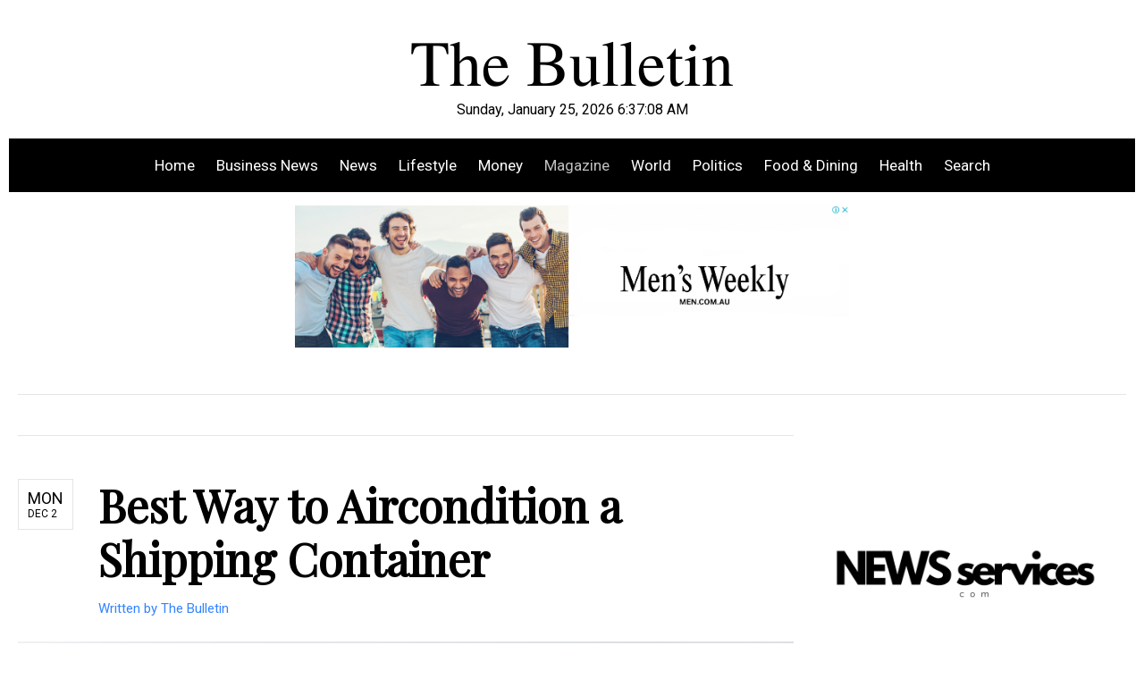

--- FILE ---
content_type: text/html; charset=utf-8
request_url: https://thebulletin.net.au/magazine?start=27
body_size: 9914
content:
<!DOCTYPE html>
<html lang="en-gb" >
<head>
		    <meta name="viewport" content="width=device-width, initial-scale=1, maximum-scale=2.0">
    <base href="https://thebulletin.net.au/magazine" />
	<meta http-equiv="content-type" content="text/html; charset=utf-8" />
	<meta name="keywords" content="Magazine" />
	<meta name="description" content="Magazine" />
	<meta name="generator" content="Joomla! - Open Source Content Management" />
	<title>Magazine</title>
	<link href="/magazine?format=feed&amp;type=rss" rel="alternate" type="application/rss+xml" title="RSS 2.0" />
	<link href="/magazine?format=feed&amp;type=atom" rel="alternate" type="application/atom+xml" title="Atom 1.0" />
	<link href="https://thebulletin.net.au/images/banners/favicon.ico" rel="shortcut icon" type="image/vnd.microsoft.icon" />
	<link href="/media/system/css/modal.css?f8c1157c9028a27483b57ea5cf49b5d4" rel="stylesheet" type="text/css" />
	<link href="https://thebulletin.net.au/templates/gk_university/css/k2.css" rel="stylesheet" type="text/css" />
	<link href="https://thebulletin.net.au/templates/gk_university/css/font-awesome.css" rel="stylesheet" type="text/css" />
	<link href="https://thebulletin.net.au/templates/gk_university/css/normalize.css" rel="stylesheet" type="text/css" />
	<link href="https://thebulletin.net.au/templates/gk_university/css/layout.css" rel="stylesheet" type="text/css" />
	<link href="https://thebulletin.net.au/templates/gk_university/css/joomla.css" rel="stylesheet" type="text/css" />
	<link href="https://thebulletin.net.au/templates/gk_university/css/system/system.css" rel="stylesheet" type="text/css" />
	<link href="https://thebulletin.net.au/templates/gk_university/css/template.css" rel="stylesheet" type="text/css" />
	<link href="https://thebulletin.net.au/templates/gk_university/css/menu/menu.css" rel="stylesheet" type="text/css" />
	<link href="https://thebulletin.net.au/templates/gk_university/css/gk.stuff.css" rel="stylesheet" type="text/css" />
	<link href="https://thebulletin.net.au/templates/gk_university/css/jomsocial.css" rel="stylesheet" type="text/css" />
	<link href="https://thebulletin.net.au/templates/gk_university/css/style3.css" rel="stylesheet" type="text/css" />
	<link href="//fonts.googleapis.com/css2?family=Roboto" rel="stylesheet" type="text/css" />
	<link href="//fonts.googleapis.com/css2?family=Playfair+Display" rel="stylesheet" type="text/css" />
	<link href="https://www.thebulletin.net.au/modules/mod_news_pro_gk5/interface/css/style.css" rel="stylesheet" type="text/css" />
	<style type="text/css">
.childcontent .gkcol { width: 200px; }body,
html, 
body button, 
body input, 
body select, 
body textarea,
.gkMenu > ul li div.childcontent li,
#gkBottom3 .box.bigtitle .header { font-family: 'Roboto', Arial, sans-serif; }
#gkLogo.text,
.gkBanner > h2,
.box.bigtitle .header,
#gkMenuOverlayClose,
#gkMenuOverlayHeader,
.gkIsWrapper-gk_shop_and_buy .figcaption h3,
.product-price span.PricesalesPrice,
.gkTotal { font-family: 'Playfair Display', Arial, sans-serif; }
h1,h2,h3,h4,h5,h6,
.gkMenu > ul li div.childcontent header,
.result-title,
.gkBanner > h2 > a > span,
.gkBanner > strong,
.box.bigtitle .header > small,
#gkMenuOverlayContent,
.gkIsWrapper-gk_shop_and_buy .figcaption p,
.gk-newsletter input[type="button"] { font-family: 'Playfair Display', Arial, sans-serif; }
@media screen and (max-width: 768px) {
    	#k2Container .itemsContainer { width: 100%!important; } 
    	.cols-2 .column-1,
    	.cols-2 .column-2,
    	.cols-3 .column-1,
    	.cols-3 .column-2,
    	.cols-3 .column-3,
    	.demo-typo-col2,
    	.demo-typo-col3,
    	.demo-typo-col4 {width: 100%; }
    	}#gkSidebar { width: 30%; }
#gkContent { width: 70%; }
#gkContentWrap { width: 100%; }
.gkPage, #gkPageContent + #gkBottom1:before, #gkPageContent + #gkBottom2:before, #gkPageContent + #gkBottom3:before, #gkPageContent + #gkBottom4:before, #gkPageContent + #gkBottom5:before { max-width: 1350px; }
#menu117 > div,
#menu117 > div > .childcontent-inner { width: 400px; }
#menu159 > div,
#menu159 > div > .childcontent-inner { width: 400px; }
#menu158 > div,
#menu158 > div > .childcontent-inner { width: 200px; }

	</style>
	<script type="application/json" class="joomla-script-options new">{"csrf.token":"657eaa89681947b2dc3a66c813301005","system.paths":{"root":"","base":""}}</script>
	<script src="/media/system/js/mootools-core.js?f8c1157c9028a27483b57ea5cf49b5d4" type="text/javascript"></script>
	<script src="/media/system/js/core.js?f8c1157c9028a27483b57ea5cf49b5d4" type="text/javascript"></script>
	<script src="/media/system/js/mootools-more.js?f8c1157c9028a27483b57ea5cf49b5d4" type="text/javascript"></script>
	<script src="/media/jui/js/jquery.min.js?f8c1157c9028a27483b57ea5cf49b5d4" type="text/javascript"></script>
	<script src="/media/jui/js/jquery-noconflict.js?f8c1157c9028a27483b57ea5cf49b5d4" type="text/javascript"></script>
	<script src="/media/jui/js/jquery-migrate.min.js?f8c1157c9028a27483b57ea5cf49b5d4" type="text/javascript"></script>
	<script src="/media/jui/js/bootstrap.min.js?f8c1157c9028a27483b57ea5cf49b5d4" type="text/javascript"></script>
	<script src="/media/system/js/modal.js?f8c1157c9028a27483b57ea5cf49b5d4" type="text/javascript"></script>
	<script src="https://thebulletin.net.au/templates/gk_university/js/modernizr.js" type="text/javascript"></script>
	<script src="https://thebulletin.net.au/templates/gk_university/js/gk.scripts.js" type="text/javascript"></script>
	<script src="https://thebulletin.net.au/templates/gk_university/js/gk.menu.js" type="text/javascript"></script>
	<script src="https://thebulletin.net.au/templates/gk_university/js/fitvids.jquery.js" type="text/javascript"></script>
	<script src="https://www.thebulletin.net.au/modules/mod_news_pro_gk5/interface/scripts/engine.jquery.js" type="text/javascript"></script>
	<script type="text/javascript">
jQuery(function($) {
			 $('.hasTip').each(function() {
				var title = $(this).attr('title');
				if (title) {
					var parts = title.split('::', 2);
					var mtelement = document.id(this);
					mtelement.store('tip:title', parts[0]);
					mtelement.store('tip:text', parts[1]);
				}
			});
			var JTooltips = new Tips($('.hasTip').get(), {"maxTitleChars": 50,"fixed": false});
		});
		jQuery(function($) {
			SqueezeBox.initialize({});
			initSqueezeBox();
			$(document).on('subform-row-add', initSqueezeBox);

			function initSqueezeBox(event, container)
			{
				SqueezeBox.assign($(container || document).find('a.modal').get(), {
					parse: 'rel'
				});
			}
		});

		window.jModalClose = function () {
			SqueezeBox.close();
		};

		// Add extra modal close functionality for tinyMCE-based editors
		document.onreadystatechange = function () {
			if (document.readyState == 'interactive' && typeof tinyMCE != 'undefined' && tinyMCE)
			{
				if (typeof window.jModalClose_no_tinyMCE === 'undefined')
				{
					window.jModalClose_no_tinyMCE = typeof(jModalClose) == 'function'  ?  jModalClose  :  false;

					jModalClose = function () {
						if (window.jModalClose_no_tinyMCE) window.jModalClose_no_tinyMCE.apply(this, arguments);
						tinyMCE.activeEditor.windowManager.close();
					};
				}

				if (typeof window.SqueezeBoxClose_no_tinyMCE === 'undefined')
				{
					if (typeof(SqueezeBox) == 'undefined')  SqueezeBox = {};
					window.SqueezeBoxClose_no_tinyMCE = typeof(SqueezeBox.close) == 'function'  ?  SqueezeBox.close  :  false;

					SqueezeBox.close = function () {
						if (window.SqueezeBoxClose_no_tinyMCE)  window.SqueezeBoxClose_no_tinyMCE.apply(this, arguments);
						tinyMCE.activeEditor.windowManager.close();
					};
				}
			}
		};
		
 $GKMenu = { height:false, width:false, duration: 500 };
$GK_TMPL_URL = "https://thebulletin.net.au/templates/gk_university";

$GK_URL = "https://thebulletin.net.au/";

	</script>
	<link rel="apple-touch-icon" href="https://thebulletin.net.au/images/banners/favicon.ico">
	<link rel="apple-touch-icon-precomposed" href="https://thebulletin.net.au/images/banners/favicon.ico">

    <link rel="stylesheet" href="https://thebulletin.net.au/templates/gk_university/css/small.desktop.css" media="(max-width: 1350px)" />
<link rel="stylesheet" href="https://thebulletin.net.au/templates/gk_university/css/tablet.css" media="(max-width: 1024px)" />
<link rel="stylesheet" href="https://thebulletin.net.au/templates/gk_university/css/small.tablet.css" media="(max-width: 820px)" />
<link rel="stylesheet" href="https://thebulletin.net.au/templates/gk_university/css/mobile.css" media="(max-width: 580px)" />
<link rel="stylesheet" href="https://thebulletin.net.au/templates/gk_university/css/override.css" />

<!--[if IE 9]>
<link rel="stylesheet" href="https://thebulletin.net.au/templates/gk_university/css/ie/ie9.css" type="text/css" />
<![endif]-->

<!--[if IE 8]>
<link rel="stylesheet" href="https://thebulletin.net.au/templates/gk_university/css/ie/ie8.css" type="text/css" />
<![endif]-->

<!--[if lte IE 7]>
<link rel="stylesheet" href="https://thebulletin.net.au/templates/gk_university/css/ie/ie7.css" type="text/css" />
<![endif]-->

<!--[if lte IE 9]>
<script type="text/javascript" src="https://thebulletin.net.au/templates/gk_university/js/ie.js"></script>
<![endif]-->

<!--[if (gte IE 6)&(lte IE 8)]>
<script type="text/javascript" src="https://thebulletin.net.au/templates/gk_university/js/respond.js"></script>
<script type="text/javascript" src="https://thebulletin.net.au/templates/gk_university/js/selectivizr.js"></script>
<script type="text/javascript" src="http://html5shim.googlecode.com/svn/trunk/html5.js"></script>
<![endif]-->

	 	<script type="text/javascript">
  window._taboola = window._taboola || [];
  _taboola.push({article:'auto'});
  !function (e, f, u, i) {
    if (!document.getElementById(i)){
      e.async = 1;
      e.src = u;
      e.id = i;
      f.parentNode.insertBefore(e, f);
    }
  }(document.createElement('script'),
  document.getElementsByTagName('script')[0],
  '//cdn.taboola.com/libtrc/newscompanycomau-network/loader.js',
  'tb_loader_script');
  if(window.performance && typeof window.performance.mark == 'function')
    {window.performance.mark('tbl_ic');}
</script> 
  <script data-ad-client="ca-pub-3783476715363589" async src="https://pagead2.googlesyndication.com/pagead/js/adsbygoogle.js"></script>
</head>
<body data-tablet-width="1024" data-mobile-width="580" data-zoom-size="150" data-smoothscroll="1">	
		
	<div id="gkBg">
				
	    <header id="gkHeader" class="gkPage">		
                    <section id="gkTop0">
	<div>
		<div class="box "><div class="content">

<div class="custom ">

	<br /><center><center><a href="http://www.thebulletin.net.au"><img style="max-width: 20%; height: auto;" src="/images/nites.png" alt="The Bulletin" /></a></center></center>
<script type="text/javascript">// <![CDATA[
tday=new Array("Sunday","Monday","Tuesday","Wednesday","Thursday","Friday","Saturday");
tmonth=new Array("January","February","March","April","May","June","July","August","September","October","November","December");

function GetClock(){
var d=new Date();
var nday=d.getDay(),nmonth=d.getMonth(),ndate=d.getDate(),nyear=d.getYear();
if(nyear<1000) nyear+=1900;
var nhour=d.getHours(),nmin=d.getMinutes(),nsec=d.getSeconds(),ap;

if(nhour==0){ap=" AM";nhour=12;}
else if(nhour<12){ap=" AM";}
else if(nhour==12){ap=" PM";}
else if(nhour>12){ap=" PM";nhour-=12;}

if(nmin<=9) nmin="0"+nmin;
if(nsec<=9) nsec="0"+nsec;

document.getElementById('clockbox').innerHTML=""+tday[nday]+", "+tmonth[nmonth]+" "+ndate+", "+nyear+" "+nhour+":"+nmin+":"+nsec+ap+"";
}

window.onload=function(){
GetClock();
setInterval(GetClock,1000);
}
// ]]></script>
<div id="clockbox"></div>	
</div>
</div></div>
	</div>
</section>
			<div id="gkHeaderNav">
				<div class="gkPage">	
					
	                 
	                 	                 <div id="gkMainMenu" class="gkMenuClassic">
	                         <nav id="gkExtraMenu" class="gkMenu">
<ul class="gkmenu level0"><li  class="first"><a href="https://thebulletin.net.au/"  class=" first" id="menu101"  >Home</a></li><li  class="haschild"><a href="/business-news"  class=" haschild" id="menu117"  >Business News</a><div class="childcontent">
<div class="childcontent-inner">
<div class="gkcol gkcol2  first"><ul class="gkmenu level1"><li  class="first"><a href="/business-news/sme-business-news"  class=" first" id="menu108"  >SME Business</a></li><li ><a href="/business-news/news-from-asia"  id="menu188"  >News from Asia</a></li><li ><a href="/business-news/business-today"  id="menu122"  >Business Today</a></li></ul></div><div class="gkcol gkcol2  last"><ul class="gkmenu level1"><li  class="first"><a href="/business-news/pr-newswire"  class=" first" id="menu170"  >PR Newswire</a></li><li ><a href="/business-news/business-training"  id="menu109"  >Business Development</a></li></ul></div>
</div>
</div></li><li  class="haschild"><a href="/news"  class=" haschild" id="menu159"  >News</a><div class="childcontent">
<div class="childcontent-inner">
<div class="gkcol gkcol2  first"><ul class="gkmenu level1"><li  class="first"><a href="/news/entertainment"  class=" first" id="menu160"  >Entertainment</a></li><li ><a href="/news/business-reports"  id="menu169"  >Business Reports</a></li><li ><a href="/news/headlines"  id="menu168"  >Headlines</a></li><li ><a href="/news/opinion"  id="menu167"  >Opinion</a></li><li ><a href="/news/press-releases"  id="menu199"  >Press Releases</a></li><li ><a href="/news/fashion"  id="menu166"  >Fashion &amp; Beauty</a></li></ul></div><div class="gkcol gkcol2  last"><ul class="gkmenu level1"><li  class="first"><a href="/news/technology"  class=" first" id="menu161"  >Technology</a></li><li ><a href="/news/sport-fitness"  id="menu162"  >Sport &amp; Fitness</a></li><li ><a href="/news/motoring"  id="menu163"  >Motoring</a></li><li ><a href="/news/reviews"  id="menu164"  >Reviews</a></li><li ><a href="/news/local-news"  id="menu165"  >Local News</a></li></ul></div>
</div>
</div></li><li  class="haschild"><a href="/lifestyle"  class=" haschild" id="menu158"  >Lifestyle</a><div class="childcontent">
<div class="childcontent-inner">
<div class="gkcol gkcol1  first"><ul class="gkmenu level1"><li  class="first"><a href="/lifestyle/travel"  class=" first" id="menu121"  >Travel</a></li><li ><a href="/lifestyle/house-garden"  id="menu154"  >House &amp; Garden</a></li><li  class="last"><a href="/lifestyle/realestate"  class=" last" id="menu157"  >Realestate</a></li></ul></div>
</div>
</div></li><li ><a href="/money"  id="menu156"  >Money</a></li><li  class="active"><a href="/magazine"  class=" active" id="menu155"  >Magazine</a></li><li ><a href="/world"  id="menu205"  >World</a></li><li ><a href="/politics"  id="menu153"  >Politics</a></li><li ><a href="/food-dining"  id="menu152"  >Food &amp; Dining</a></li><li ><a href="/health"  id="menu151"  >Health</a></li><li  class="last"><a href="/site-search"  class=" last" id="menu149"  >Search</a></li></ul>
</nav>	                 </div>
	                 	                 
	                 	                 <div id="gkMobileMenu" class="gkPage">
	                     <i id="static-aside-menu-toggler" class="fa fa-bars"></i>
	                 </div>
	                 		    	</div>
	    	</div>
	    	
	    		    	
	    		    </header>
	    
	    	    <div id="gkHeaderBottom" class="gkPage">
	    	<div class="gkPage">
	    		

<div class="custom ">

	<center>
<div><a href="https://men.com.au" target="_blank" rel="noopener noreferrer"><img style="max-width: 50%; height: auto; display: block; margin-left: auto; margin-right: auto;" src="/images/mwba.png" alt="Men's Weekly" /></a></div>
</center>	
</div>

	    	</div>
	    </div>
	    	    
	    	
		<div id="gkPageContent" class="gkPage">
	    	<div class="gkPage">
	    			    		<div id="gkBreadcrumb">
	    			<div class="gkPage">
	    				

<div class="custom ">

	<br /><br /><span style="color: #ffffff;">.</span>	
</div>

	    			</div>
	    		</div>
	    			    	
	    		<div data-sidebar-pos="right">
			    	<div id="gkContent">					
						<div id="gkContentWrap">
														
														
								
							
							<section id="gkMainbody">
																	<section class="blog" itemscope itemtype="https://schema.org/Blog">
	
			<div class="leading">
					<div itemprop="blogPost" itemscope itemtype="https://schema.org/BlogPosting">
			
<article>		
			<header>
						<time datetime="2024-12-02T11:13:37+11:00">
				Mon				<small>Dec 2</small>
			</time>
						
						<h2>
									<a href="/magazine/67324-best-way-to-aircondition-a-shipping-container">
					Best Way to Aircondition a Shipping Container</a>
							</h2>
				
			
						 <ul>			
				
								<li class="createdby">
													
													Written by The Bulletin										</li>
								
											
							</ul>
				
		</header>
				
				
		<div class="itemBody nodate">
						
						
			<img src="/images/Container.jpg" alt="" /><br />
<p><span style="font-weight: 400;"><br />Shipping containers are versatile spaces that can transform into a house, office, and warehouse or storage. However, keeping the interior at a tolerable temperature could be very challenging due to the hot climate in Australia. You're at the right place if you're wondering how you can air condition your shipping container best. In this guide, we're going to explore practical solutions that will keep your container cool and habitable.</span></p>
<p><span style="font-weight: 400;">Shipping containers are made of metal, which absorbs and retains heat. Internal temperatures in a container could rise during summer to unbearable or even dangerous levels in absence of proper ventilation or even insulation. This makes cooling the space extremely difficult.</span></p>
<p><span style="font-weight: 400;">Luck has it that with proper airconditioning and cooling tactics, you can turn your shipping container into a haven you would not want to leave.</span></p>
<p><b>Selecting the Perfect Airconditioning Solution</b></p>
<span style="font-weight: 400;">1. Portable Air Conditioners</span><span style="font-weight: 400;"><br /></span><span style="font-weight: 400;"><br /></span><span style="font-weight: 400;">Portable air conditioners are an ideal choice for cooling shipping containers, as they are easy to install, inexpensive to buy, and do not need to be attached permanently. They also offer flexibility as these units can be moved whenever it is necessary. Thus, they suit small to medium-sized containers.</span><span style="font-weight: 400;"><br /></span><span style="font-weight: 400;"><br /></span><span style="font-weight: 400;">Pros</span><span style="font-weight: 400;">: Viable and convenient.</span><span style="font-weight: 400;"><br /></span><span style="font-weight: 400;">Cons</span><span style="font-weight: 400;">: It needs venting, therefore might require a small window or vent hole in the container.</span><span style="font-weight: 400;"><br /><br /></span><br /><span style="font-weight: 400;">2. Split-System Air Conditioners</span><span style="font-weight: 400;"><br /></span><span style="font-weight: 400;"><br /></span><span style="font-weight: 400;">In a split system air conditioner, you get a better permanent installation. These are even quieter and more effective at providing a stable temperature since it requires an indoor and outdoor unit.</span><span style="font-weight: 400;"><br /></span><br />
<ul style="list-style-type: disc;">
<li><span style="font-weight: 400;">Energy efficiency; powerful</span></li>
<li><span style="font-weight: 400;">Higher cost of upfront installation; requires professional installation</span></li>
<li><span style="font-weight: 400;">Split-system is well worth the investment if used for long-term use.</span></li>
</ul>
<span style="font-weight: 400;"><br /></span><br /><span style="font-weight: 400;">3. Window or Wall-Mounted Units</span><span style="font-weight: 400;"><br /></span><span style="font-weight: 400;"><br /></span><span style="font-weight: 400;">Window or wall-mounted air conditioning units are also possible. These units are compact, efficient, and can cool the space quickly. However, installation requires cutting an opening in the container, so this method is best for permanent setups.</span><span style="font-weight: 400;"><br /></span><span style="font-weight: 400;"><br /></span><span style="font-weight: 400;">Pros</span><span style="font-weight: 400;">: Effectively cools fixed installations.</span><span style="font-weight: 400;"><br /></span><span style="font-weight: 400;">Cons</span><span style="font-weight: 400;">: Requires modifications to the container.</span><br /><br />
<p><b>Maximizing Cooling Efficiency</b></p>
<p><span style="font-weight: 400;">While choosing the right </span><a href="https://www.containeroptions.com.au/airconditioning/"><span style="font-weight: 400;">airconditioning for your shipping container</span></a><span style="font-weight: 400;"> is important, additional steps may improve efficiency:</span></p>
<p><b>Insulation is Essential</b></p>
<p><span style="font-weight: 400;">Adding the insulation to the walls and ceiling of the container helps to moderate the temperature. Spray foam or thermal panels can help minimize heat transfer and keep cool air inside, among other materials.</span></p>
<p><b>Proper Ventilation</b></p>
<p><span style="font-weight: 400;">Even with air-conditioning, heat builds up if there is poor airflow. Install vents or fans to improve air circulation and prevent overheating.</span></p>
<p><b>Reflective Paint</b></p>
<p><span style="font-weight: 400;">Coating the outer surface of your container with reflective paint can greatly minimize the absorption of heat, lowering the internal temperature before airconditioning is even turned on.<br /></span></p>
<p><b>What's the Best Solution for You?</b></p>
<p><span style="font-weight: 400;">The best way to aircondition your shipping container depends on its purpose, size, and budget. For temporary setups, a portable air conditioner is a convenient choice. If you’re looking for long-term cooling, investing in a split-system unit or window-mounted solution ensures comfort and efficiency.</span></p>
<p><b>Ready to Beat the Heat?</b></p>
<p><span style="font-weight: 400;">You don't have to struggle keeping your shipping container cool. With the right airconditioning solution, proper insulation, and several creative cooling strategies, you can create a comfortable and functional space.</span></p>
<p><span style="font-weight: 400;">Contact a professional today to discuss the best airconditioning options for your shipping container and start enjoying a cooler, more comfortable environment!</span></p>			
					</div>
</article>

			</div>
						</div>
	
		
	
	
		<nav class="pagination"><ul><li class="pagination-start"><a title="Start" href="/magazine" class="pagenav">Start</a></li><li class="pagination-prev"><a title="Prev" href="/magazine?start=26" class="pagenav">Prev</a></li><li></li><li></li><li></li><li><span>&hellip;</span></li><li class="pagination-next"><a title="Next" href="/magazine?start=28" class="pagenav">Next</a></li><li class="pagination-end"><a title="End" href="/magazine?start=77" class="pagenav">End</a></li><li class="counter">Page 28 of 78</li></nav>	</section>
															</section>
							
													</div>
						
									    	</div>
			    	
			    				    	<aside id="gkSidebar">
			    		<div>
			    			<div class="box "><div class="content">

<div class="custom ">

	<br /><br /><br /><br /><br />
<div><a href="https://newsservices.com" target="_blank" rel="noopener noreferrer"><img style="max-width: 90%; height: auto;" src="/images/Services.png" alt="NewsCo" /></a></div>	
</div>
</div></div><div class="box "><div class="content">

<div class="custom ">

	<center><a href="https://thetimesaustralia.com/growth-solutions" target="_blank" rel="noopener noreferrer"><img style="max-width: 100%; height: auto;" src="/images/gyb.png" alt="
Grow Your Business" /></a></center>	
</div>
</div></div><div class="box  mediumtitle"><h3 class="header"><span>Popular</span></h3><div class="content">	<div class="nspMain  mediumtitle" id="nsp-nsp-136" data-config="{
				'animation_speed': 400,
				'animation_interval': 5000,
				'animation_function': 'Fx.Transitions.Expo.easeIn',
				'news_column': 1,
				'news_rows': 5,
				'links_columns_amount': 0,
				'links_amount': 0
			}">
		
					<div class="nspArts bottom" style="width:100%;">
								<div class="nspArtScroll1">
					<div class="nspArtScroll2 nspPages1">
																	<div class="nspArtPage active nspCol1">
																				<div class="nspArt nspCol1" style="padding:0 20px 20px 0;">
								<a href="/health/53755-unsafe-and-on-tap-frightening-new-study-finds-pfas-in-sydney-s-water-supply" class="nspImageWrapper tleft fleft gkResponsive"  style="margin:6px 14px 0 0;" target="_self"><img  class="nspImage" src="https://www.thebulletin.net.au/modules/mod_news_pro_gk5/cache/kid-filling-bottle-with-water_23-2148972907nsp-136.jpg" alt=""  /></a><h4 class="nspHeader tleft fnone has-image"><a href="/health/53755-unsafe-and-on-tap-frightening-new-study-finds-pfas-in-sydney-s-water-supply"  title="Unsafe and On Tap – Frightening New Study Finds PFAs in Sydney’s Water Supply" target="_self">Unsafe and On Tap – Frightening New Stud&hellip;</a></h4>							</div>
																															<div class="nspArt nspCol1" style="padding:0 20px 20px 0;">
								<a href="/news/technology/81046-the-hidden-role-of-email-header-structure-in-successful-delivery" class="nspImageWrapper tleft fleft gkResponsive"  style="margin:6px 14px 0 0;" target="_self"><img  class="nspImage" src="https://www.thebulletin.net.au/modules/mod_news_pro_gk5/cache/Modern-monitornsp-136.jpg" alt=""  /></a><h4 class="nspHeader tleft fnone has-image"><a href="/news/technology/81046-the-hidden-role-of-email-header-structure-in-successful-delivery"  title="The Hidden Role of Email Header Structure in Successful Delivery" target="_self">The Hidden Role of Email Header Structur&hellip;</a></h4>							</div>
																															<div class="nspArt nspCol1" style="padding:0 20px 20px 0;">
								<a href="/lifestyle/realestate/10023-pros-and-cons-of-acreage-living" class="nspImageWrapper tleft fleft gkResponsive"  style="margin:6px 14px 0 0;" target="_self"><img  class="nspImage" src="https://www.thebulletin.net.au/modules/mod_news_pro_gk5/cache/01.acrensp-136.jpg" alt=""  /></a><h4 class="nspHeader tleft fnone has-image"><a href="/lifestyle/realestate/10023-pros-and-cons-of-acreage-living"  title="Pros and Cons of Acreage Living" target="_self">Pros and Cons of Acreage Living</a></h4>							</div>
																															<div class="nspArt nspCol1" style="padding:0 20px 20px 0;">
								<a href="/food-dining/5622-lean-cuisine-and-susie-burrell-team-up-to-create-australia-s-first-ever-frozen-breakfast-range" class="nspImageWrapper tleft fleft gkResponsive"  style="margin:6px 14px 0 0;" target="_self"><img  class="nspImage" src="https://www.thebulletin.net.au/modules/mod_news_pro_gk5/cache/112.leannsp-136.jpg" alt=""  /></a><h4 class="nspHeader tleft fnone has-image"><a href="/food-dining/5622-lean-cuisine-and-susie-burrell-team-up-to-create-australia-s-first-ever-frozen-breakfast-range"  title="Lean Cuisine and Susie Burrell team up to create Australia’s first ever frozen breakfast range" target="_self">Lean Cuisine and Susie Burrell team up t&hellip;</a></h4>							</div>
																															<div class="nspArt nspCol1" style="padding:0 20px 20px 0;">
								<a href="/money/5061-reserve-bank-of-australia-s-rba-interest-rate-decision-preview-from-creditorwatch" class="nspImageWrapper tleft fleft gkResponsive"  style="margin:6px 14px 0 0;" target="_self"><img  class="nspImage" src="https://www.thebulletin.net.au/modules/mod_news_pro_gk5/cache/111.patricknsp-136.jpg" alt=""  /></a><h4 class="nspHeader tleft fnone has-image"><a href="/money/5061-reserve-bank-of-australia-s-rba-interest-rate-decision-preview-from-creditorwatch"  title="Reserve Bank of Australia’s (RBA) interest rate decision preview from CreditorWatch" target="_self">Reserve Bank of Australia’s (RBA) intere&hellip;</a></h4>							</div>
												</div>
																</div>

									</div>
			</div>
		
		
			</div>
</div></div><div class="box "><div class="content">

<div class="custom ">

	<center><a href="https://connections.com.au/lead-generation-experts/39256-lead-generation-experts" target="_blank" rel="noopener noreferrer"><img style="max-width: 100%; height: auto;" src="/images/111/connect.png" alt="Lead Generation" /></a></center>	
</div>
</div></div>
							<div id="taboola-right-rail-thumbnails"></div>
<script type="text/javascript">
  window._taboola = window._taboola || [];
  _taboola.push({
    mode: 'thumbnails-rr',
    container: 'taboola-right-rail-thumbnails',
    placement: 'Right Rail Thumbnails',
    target_type: 'mix'
  });
</script> 
			    		</div>
			    	</aside>
			    			    	</div>
			</div>
		</div>
		
				<section id="gkBottom1" class="gkSingleModule">
							<div class="box  bigtitle gkmod-1"><h3 class="header gkPage"><span><span>The Bulletin Magazine</span></span></h3><div class="content gkPage">	<div class="nspMain hover  bigtitle" id="nsp-nsp-181" data-config="{
				'animation_speed': 400,
				'animation_interval': 5000,
				'animation_function': 'Fx.Transitions.Expo.easeIn',
				'news_column': 3,
				'news_rows': 4,
				'links_columns_amount': 0,
				'links_amount': 0
			}">
		
					<div class="nspArts right" style="width:100%;">
								<div class="nspArtScroll1">
					<div class="nspArtScroll2 nspPages1">
																	<div class="nspArtPage active nspCol1">
																				<div class="nspArt nspCol3" style="padding:0 20px 20px 0;clear:both;">
								<a href="/magazine/96970-why-body-contouring-melbourne-treatments-are-increasingly-popular-for-shape-refinement" class="nspImageWrapper tleft fleft gkResponsive"  style="margin:6px 14px 0 0;" target="_self"><img  class="nspImage" src="/images/A_young-woman-with-beautiful-body-measure-tape.jpg" alt=""  /></a><h4 class="nspHeader tleft fnull has-image"><a href="/magazine/96970-why-body-contouring-melbourne-treatments-are-increasingly-popular-for-shape-refinement"  title="Why Body Contouring Melbourne Treatments Are Increasingly Popular for Shape Refinement" target="_self">Why Body Contouring Melbourne Treatments Are Increasingly Popular for Shape Refinement</a></h4>							</div>
																															<div class="nspArt nspCol3" style="padding:0 20px 20px 0;">
								<a href="/magazine/96880-skip-hire-melbourne-services-for-efficient-and-responsible-waste-disposal" class="nspImageWrapper tleft fleft gkResponsive"  style="margin:6px 14px 0 0;" target="_self"><img  class="nspImage" src="/images/Bin-_skip_.png" alt=""  /></a><h4 class="nspHeader tleft fnull has-image"><a href="/magazine/96880-skip-hire-melbourne-services-for-efficient-and-responsible-waste-disposal"  title="Skip Hire Melbourne Services for Efficient and Responsible Waste Disposal" target="_self">Skip Hire Melbourne Services for Efficient and Responsible Waste Disposal</a></h4>							</div>
																															<div class="nspArt nspCol3" style="padding:0 20px 20px 0;">
								<a href="/lifestyle/realestate/96544-why-commercial-scaffolding-services-are-critical-for-large-scale-projects" class="nspImageWrapper tleft fleft gkResponsive"  style="margin:6px 14px 0 0;" target="_self"><img  class="nspImage" src="/images/Interior-building-construction.jpg" alt=""  /></a><h4 class="nspHeader tleft fnull has-image"><a href="/lifestyle/realestate/96544-why-commercial-scaffolding-services-are-critical-for-large-scale-projects"  title="Why Commercial Scaffolding Services Are Critical for Large Scale Projects" target="_self">Why Commercial Scaffolding Services Are Critical for Large Scale Projects</a></h4>							</div>
																															<div class="nspArt nspCol3" style="padding:0 20px 20px 0;clear:both;">
								<a href="/lifestyle/house-garden/96412-sydney-suburban-living-combining-style-security-and-functionality" class="nspImageWrapper tleft fleft gkResponsive"  style="margin:6px 14px 0 0;" target="_self"><img  class="nspImage" src="/images/Picture4.png" alt=""  /></a><h4 class="nspHeader tleft fnull has-image"><a href="/lifestyle/house-garden/96412-sydney-suburban-living-combining-style-security-and-functionality"  title="Sydney Suburban Living: Combining Style, Security and Functionality" target="_self">Sydney Suburban Living: Combining Style, Security and Functionality</a></h4>							</div>
																															<div class="nspArt nspCol3" style="padding:0 20px 20px 0;">
								<a href="/lifestyle/travel/96352-professional-assistance-to-a-successful-australian-relocation" class="nspImageWrapper tleft fleft gkResponsive"  style="margin:6px 14px 0 0;" target="_self"><img  class="nspImage" src="/images/Professional_Assistance_to_a_successful_Australian_relocation.jpg" alt=""  /></a><h4 class="nspHeader tleft fnull has-image"><a href="/lifestyle/travel/96352-professional-assistance-to-a-successful-australian-relocation"  title="Professional Assistance to a successful Australian relocation" target="_self">Professional Assistance to a successful Australian relocation</a></h4>							</div>
																															<div class="nspArt nspCol3" style="padding:0 20px 20px 0;">
								<a href="/lifestyle/realestate/96349-what-is-a-vendor-advocate" class="nspImageWrapper tleft fleft gkResponsive"  style="margin:6px 14px 0 0;" target="_self"><img  class="nspImage" src="/images/What_is_a_vendor_advocate.jpg" alt=""  /></a><h4 class="nspHeader tleft fnull has-image"><a href="/lifestyle/realestate/96349-what-is-a-vendor-advocate"  title="What is a vendor advocate?" target="_self">What is a vendor advocate?</a></h4>							</div>
																															<div class="nspArt nspCol3" style="padding:0 20px 20px 0;clear:both;">
								<a href="/health/95953-understanding-the-benefits-of-a-sleep-apnea-mask-for-effective-therapy" class="nspImageWrapper tleft fleft gkResponsive"  style="margin:6px 14px 0 0;" target="_self"><img  class="nspImage" src="/images/CPAP2.jpg" alt=""  /></a><h4 class="nspHeader tleft fnull has-image"><a href="/health/95953-understanding-the-benefits-of-a-sleep-apnea-mask-for-effective-therapy"  title="Understanding The Benefits Of A Sleep Apnea Mask For Effective Therapy" target="_self">Understanding The Benefits Of A Sleep Apnea Mask For Effective Therapy</a></h4>							</div>
																															<div class="nspArt nspCol3" style="padding:0 20px 20px 0;">
								<a href="/magazine/95605-the-importance-of-a-24-hour-emergency-electrician-for-fast-and-safe-electrical-response" class="nspImageWrapper tleft fleft gkResponsive"  style="margin:6px 14px 0 0;" target="_self"><img  class="nspImage" src="/images/An-electrician-overalls-focused-work-switchboard.jpg" alt=""  /></a><h4 class="nspHeader tleft fnull has-image"><a href="/magazine/95605-the-importance-of-a-24-hour-emergency-electrician-for-fast-and-safe-electrical-response"  title="The Importance Of A 24 Hour Emergency Electrician For Fast And Safe Electrical Response" target="_self">The Importance Of A 24 Hour Emergency Electrician For Fast And Safe Electrical Response</a></h4>							</div>
																															<div class="nspArt nspCol3" style="padding:0 20px 20px 0;">
								<a href="/news/motoring/95602-the-importance-of-vehicle-protection-with-bash-plates-and-underbody-upgrades" class="nspImageWrapper tleft fleft gkResponsive"  style="margin:6px 14px 0 0;" target="_self"><img  class="nspImage" src="/images/4WD.jpg" alt=""  /></a><h4 class="nspHeader tleft fnull has-image"><a href="/news/motoring/95602-the-importance-of-vehicle-protection-with-bash-plates-and-underbody-upgrades"  title="The Importance Of Vehicle Protection With Bash Plates And Underbody Upgrades" target="_self">The Importance Of Vehicle Protection With Bash Plates And Underbody Upgrades</a></h4>							</div>
																															<div class="nspArt nspCol3 lastChild" style="padding:0 20px 20px 0;clear:both;">
								<a href="/lifestyle/travel/95593-how-to-find-the-best-off-road-caravans-for-australian-adventures" class="nspImageWrapper tleft fleft gkResponsive"  style="margin:6px 14px 0 0;" target="_self"><img  class="nspImage" src="/images/caravan1c.png" alt=""  /></a><h4 class="nspHeader tleft fnull has-image"><a href="/lifestyle/travel/95593-how-to-find-the-best-off-road-caravans-for-australian-adventures"  title="How to Find the Best Off Road Caravans for Australian Adventures" target="_self">How to Find the Best Off Road Caravans for Australian Adventures</a></h4>							</div>
																															<div class="nspArt nspCol3 lastChild" style="padding:0 20px 20px 0;">
								<a href="/news/motoring/95464-how-rims-and-tyres-for-sale-sydney-improve-performance-safety-and-driving-confidence" class="nspImageWrapper tleft fleft gkResponsive"  style="margin:6px 14px 0 0;" target="_self"><img  class="nspImage" src="/images/An-off-road-vehicle-driven-rough-terrain.jpg" alt=""  /></a><h4 class="nspHeader tleft fnull has-image"><a href="/news/motoring/95464-how-rims-and-tyres-for-sale-sydney-improve-performance-safety-and-driving-confidence"  title="How Rims And Tyres For Sale Sydney Improve Performance, Safety And Driving Confidence" target="_self">How Rims And Tyres For Sale Sydney Improve Performance, Safety And Driving Confidence</a></h4>							</div>
																															<div class="nspArt nspCol3 lastChild" style="padding:0 20px 20px 0;">
								<a href="/magazine/95308-how-huggies-nappies-support-comfort-absorption-and-protection-for-babies-of-all-ages" class="nspImageWrapper tleft fleft gkResponsive"  style="margin:6px 14px 0 0;" target="_self"><img  class="nspImage" src="/images/Baby_girl.jpg" alt=""  /></a><h4 class="nspHeader tleft fnull has-image"><a href="/magazine/95308-how-huggies-nappies-support-comfort-absorption-and-protection-for-babies-of-all-ages"  title="How Huggies Nappies Support Comfort, Absorption And Protection For Babies Of All Ages" target="_self">How Huggies Nappies Support Comfort, Absorption And Protection For Babies Of All Ages</a></h4>							</div>
												</div>
																</div>

									</div>
			</div>
		
		
			</div>
</div></div>
					</section>
			    
	    	    
	    	    
	    	    
	    	    
	        </div>
    
    
<footer id="gkFooter">
     <div class="gkPage">
                    <div id="gkFooterNav">
               
<ul class="menu">
<li class="item-103"><a href="/contact-us" >Contact us</a></li><li class="item-104"><a href="/about-us" >About us</a></li><li class="item-105"><a href="/privacy-policy" >Privacy Policy</a></li><li class="item-150"><a href="/trade-mark" >Trade Mark</a></li><li class="item-110"><a href="https://www.newscompany.com.au/index.php/grow-your-business" target="_blank" rel="noopener noreferrer">Advertise</a></li><li class="item-111"><a href="/search" >Search</a></li><li class="item-226"><a href="https://mediakits.com.au" target="_blank" rel="noopener noreferrer">Media Kit</a></li></ul>


<div class="custom ">

	<center><center><br />
<div><a href="https://newsservices.com"><br /><img style="max-width: 30%; height: auto;" src="/images/Services.png" alt="NewsServices.com" /></a></div>
</center></center>	
</div>

          </div>
                              <p id="gkCopyrights">
               The Bulletin by NewsServices.com - office@NewsServices.com - 1300 660 660
          </p>
                                   </div>
</footer>
   	

<!-- +1 button -->

<!-- twitter -->


<!-- Pinterest script --> 
   	<div id="gkPopupOverlay"></div>
   		
   	<i id="close-menu" class="fa fa-times"></i>
   	<nav id="aside-menu">
   		<div>
   			<div id="gkAsideMenu">
<ul class="gkmenu level0"><li  class="first"><a href="https://thebulletin.net.au/"  class=" first"   >Home</a></li><li  class="haschild"><a href="/business-news"  class=" haschild"   >Business News</a><ul class="gkmenu level1"><li  class="first"><a href="/business-news/sme-business-news"  class=" first"   >SME Business</a></li><li ><a href="/business-news/news-from-asia"    >News from Asia</a></li><li ><a href="/business-news/business-today"    >Business Today</a></li></ul><ul class="gkmenu level1"><li  class="first"><a href="/business-news/pr-newswire"  class=" first"   >PR Newswire</a></li><li ><a href="/business-news/business-training"    >Business Development</a></li></ul></li><li  class="haschild"><a href="/news"  class=" haschild"   >News</a><ul class="gkmenu level1"><li  class="first"><a href="/news/entertainment"  class=" first"   >Entertainment</a></li><li ><a href="/news/business-reports"    >Business Reports</a></li><li ><a href="/news/headlines"    >Headlines</a></li><li ><a href="/news/opinion"    >Opinion</a></li><li ><a href="/news/press-releases"    >Press Releases</a></li><li ><a href="/news/fashion"    >Fashion &amp; Beauty</a></li></ul><ul class="gkmenu level1"><li  class="first"><a href="/news/technology"  class=" first"   >Technology</a></li><li ><a href="/news/sport-fitness"    >Sport &amp; Fitness</a></li><li ><a href="/news/motoring"    >Motoring</a></li><li ><a href="/news/reviews"    >Reviews</a></li><li ><a href="/news/local-news"    >Local News</a></li></ul></li><li  class="haschild"><a href="/lifestyle"  class=" haschild"   >Lifestyle</a><ul class="gkmenu level1"><li  class="first"><a href="/lifestyle/travel"  class=" first"   >Travel</a></li><li ><a href="/lifestyle/house-garden"    >House &amp; Garden</a></li><li  class="last"><a href="/lifestyle/realestate"  class=" last"   >Realestate</a></li></ul></li><li ><a href="/money"    >Money</a></li><li  class="active"><a href="/magazine"  class=" active"   >Magazine</a></li><li ><a href="/world"    >World</a></li><li ><a href="/politics"    >Politics</a></li><li ><a href="/food-dining"    >Food &amp; Dining</a></li><li ><a href="/health"    >Health</a></li><li  class="last"><a href="/site-search"  class=" last"   >Search</a></li></ul>
</div>   		</div>
   	</nav>	
   		
	

	<script>
	jQuery(document).ready(function(){
   		// Target your .container, .wrapper, .post, etc.
   		jQuery("body").fitVids();
	});
	</script>
	<script type="text/javascript">
  window._taboola = window._taboola || [];
  _taboola.push({flush: true});
</script> 
</body>
</html>

--- FILE ---
content_type: text/html; charset=utf-8
request_url: https://www.google.com/recaptcha/api2/aframe
body_size: 268
content:
<!DOCTYPE HTML><html><head><meta http-equiv="content-type" content="text/html; charset=UTF-8"></head><body><script nonce="a34nq2XAxblb3QyXOSRWEA">/** Anti-fraud and anti-abuse applications only. See google.com/recaptcha */ try{var clients={'sodar':'https://pagead2.googlesyndication.com/pagead/sodar?'};window.addEventListener("message",function(a){try{if(a.source===window.parent){var b=JSON.parse(a.data);var c=clients[b['id']];if(c){var d=document.createElement('img');d.src=c+b['params']+'&rc='+(localStorage.getItem("rc::a")?sessionStorage.getItem("rc::b"):"");window.document.body.appendChild(d);sessionStorage.setItem("rc::e",parseInt(sessionStorage.getItem("rc::e")||0)+1);localStorage.setItem("rc::h",'1769323026507');}}}catch(b){}});window.parent.postMessage("_grecaptcha_ready", "*");}catch(b){}</script></body></html>

--- FILE ---
content_type: text/css
request_url: https://thebulletin.net.au/templates/gk_university/css/style3.css
body_size: 2148
content:
/*
#------------------------------------------------------------------------
# University - May Joomla! template (for Joomla 2.5)
#
# Copyright (C) 2007-2013 Gavick.com. All Rights Reserved.
# License: Copyrighted Commercial Software
# Website: http://www.gavick.com
# Support: support@gavick.com 
*/
 
/* Style 1 */

/* template.css */
a,
#gkMainbody header h1 a:active,
#gkMainbody header h1 a:focus,
#gkMainbody header h1 a:hover,
#gkMainbody header h2 a:active,
#gkMainbody header h2 a:focus,
#gkMainbody header h2 a:hover,
#k2Container article header h2 a:active,
#k2Container article header h2 a:focus,
#k2Container article header h2 a:hover,
#community-wrap .joms-stream-box article>a,
.faq li a:hover,
#login-form ul li a:hover {
	color: #043DE2;
}
.readon {
	color: #4c8bf5;
}
.breadcrumbs li a:hover { color: #4c8bf5; }
#gkFooter a:active,
#gkFooter a:focus,
#gkFooter a:hover { 
	color: #4c8bf5;
}
.box.transparent a:active,
.box.transparent a:focus,
.box.transparent a:hover {
	color: #4c8bf5;
}
.box.transparent ul + a {
	color: #4c8bf5;
}
.box.dark a:active,
.box.dark a:focus,
.box.dark a:hover { color: #4c8bf5!important; }
.box.color1,
.box.color2 {
	background: #f0b356;
}
.box.color2 {
	background: #4c8bf5;
}
.menu li a:hover,
.icons-menu li a:hover { color: #000000 !important; }
.box.icons-menu li a:active i,
.box.icons-menu li a:focus i,
.box.icons-menu li a:hover i {
	color: #33aaff;
}
.box.icons-menu .last-item a {
	color: #33aaff;
}
#gkBottom5 .box a:active,
#gkBottom5 .box a:focus,
#gkBottom5 .box a:hover {
	color: #33aaff;
}
#gkPopupLogin #login-form + a:hover {background: #4c8bf5;}

/* joomla.css */
button,
.button,
input.button,
span.button,
button.button,
div.button,
input[type="submit"],
input[type="button"],
.pagenav-prev a,
.pagenav-next a,
#gkMainbody .itemReadMore,
#gkMainbody .readmore > a,
.button.invert:active,
.button.invert:focus,
.button.invert:hover,
.gkShowCart a,
body #cWindow a.plupload_button {
	background: #4c8bf5;
	border: 1px solid #4c8bf5;
}
section.categories-list ul ul li {
	border-left: 3px solid #4c8bf5;
}
section.category .children h3,
section.blog .children h3 {
	color: #4c8bf5;
}
th {
	border-bottom: 3px solid #4c8bf5;
}
tbody tr td a:hover, section.category .children li a:hover { color: #4c8bf5 }
article header.itemHasImage h1 a:active,
article header.itemHasImage h1 a:focus,
article header.itemHasImage h1 a:hover { color: #4c8bf5!important; }
article header li a:hover { color: #4c8bf5 }
.tip-title {
	background: #4c8bf5;
}
#system-message dd.error {
	background: #fb7252;
}
#system-message dd.notice {
	background: #f0b356;
}
div.bannerfooter {
	color: #65c1cf;
}
dl#tabs dt.tabs span h3 a:hover,
dl.tabs dt.tabs span h3 a:hover { color: #65c1cf }
.autocompleter-queried { color: #65c1cf!important }
.faq-title { color: #65c1cf}

/* gk_stuff.css */
.nspPagination li:hover,
.nspPagination li.active { background-color: #65c1cf; }
.nspNext:hover:after,
.nspPrev:hover:after { color: #65c1cf; }
.nspArt .nspHeader a:hover,
.nspLinks ul li h4 a:hover { color: #65c1cf !important; }
.box.dark a.readon:active,
.box.dark a.readon:focus,
.box.dark a.readon:hover { color: #65c1cf!important; }
.box.dark .nspPagination li.active { background: #65c1cf; }
.darkbar .nspHeader a:active,
.darkbar .nspHeader a:focus,
.darkbar .nspHeader a:hover,
.darkbar li h4 a:active,
.darkbar li h4 a:focus,
.darkbar li h4 a:hover { color: #65c1cf !important; }
.gkNspPM-EventsList a:active,
.gkNspPM-EventsList a:focus,
.gkNspPM-EventsList a:hover {
	color: #65c1cf;
}
.gkNspPM-EventsList .gkEventsListProgress > div {
	background: #65c1cf;
}
.gkTabsWrap ol li.active,
.gkTabsWrap ol li.active:hover {
	border-top: 4px solid #65c1cf;
}
.gkIsWrapper-gk_university .gkProgress {
	border: 1px solid #65c1cf;
}
.gkIsWrapper-gk_university .gkProgressBar {
	background: #65c1cf;
}
.gk-features li.highlighted strong {
	background: #65c1cf;
	border: 1px solid #65c1cf;
}
.gkMenu .nspArt .readon {
	color: #65c1cf!important;
}
.gkTweet p > a:active,
.gkTweet p > a:focus,
.gkTweet p > a:hover { color: #65c1cf; }
.gkTweet > div > .gkTweetInfo:before {
	color: #65c1cf;
}
.gkInformation > div > input[type="submit"] {
	background: #f0b356;
}
.gkInformation > div > input[type="submit"]:active,
.gkInformation > div > input[type="submit"]:focus,
.gkInformation > div > input[type="submit"]:hover { background: #65c1cf; }
.gkEvent .gkEventPeriod:before,
.gkEvent .gkEventHours:before {
	color: #65c1cf;
}
.gkEvent .gkEventRegister {
	background: #f0b356;
}
.gkEvent .gkEventRegister:hover { background: #65c1cf; }
.gkEventCounter > div {
	background: #65c1cf;
}

/* menu.css */
.gkMenu > ul > li > a:active,
.gkMenu > ul > li > a:focus,
.gkMenu > ul > li > a:hover,
.gkMenu > ul > li.active > a:active,
.gkMenu > ul > li.active > a:focus,
.gkMenu > ul > li.active > a:hover {
	color: #65c1cf;
}
.gkMenu > ul li div.childcontent a:hover {
	color: #65c1cf!important;
}
#gkHeaderNav li.gkLogin {
	border: 1px solid rgba(101, 193, 207, 0.5);
}
#gkHeaderNav li.gkLogin:hover {
	border-color: #65c1cf;
}
#close-menu {
	color: #65c1cf;
}
#aside-menu li a.active,
#aside-menu li a:active,
#aside-menu li a:focus,
#aside-menu li a:hover {
	color: #65c1cf;
}

/* k2.css */
.k2FeedIcon a:before,
a.k2FeedIcon:before {
	color: #65c1cf;
}
.itemComments .icon-comments {
	background: #65c1cf;
}
.itemAuthorData a:hover,
ul.itemTags li a:hover,
.itemAuthorContent ul li a:hover { color: #65c1cf }
.k2AuthorsListBlock ul li a.abAuthorLatestItem:hover { color: #65c1cf; }
.k2CalendarBlock table.calendar tr td.calendarDateLinked a:hover {
	background: #65c1cf;
}
.k2CalendarBlock table.calendar tr td.calendarToday {
	background: #65c1cf;
}
table.calendar tr td.calendarTodayLinked a {
	color: #65c1cf;
}
.k2CalendarBlock table.calendar tr td.calendarTodayLinked a:hover {
	background: #65c1cf;
}
.calendarNavLink { color: #65c1cf; }
.k2TagCloudBlock a:hover { color: #65c1cf }

/* jomsocial.css */
body #cWindow a { color: #65c1cf; }
#community-wrap .btn:hover,
#community-wrap .cPageBookmark:hover,
#community-wrap .cPageBookmark a:hover,
#community-wrap .cPageReport:hover,
#community-wrap .cPageReport a:hover,
body #cWindow .btn:hover,
body #cWindow button.btn:hover,
body #cWindow input[type="submit"].btn:hover,
body #cWindow .cWindowNotification-Jumper > a:hover { background: #65c1cf!important; }
#community-wrap .btn-primary,
body #cWindow .btn-primary { background: #65c1cf!important; }
#community-wrap .navbar .nav li.dropdown.open > .dropdown-toggle,
#community-wrap .navbar .nav li.dropdown.active > .dropdown-toggle,
#community-wrap .navbar .nav li.dropdown.open.active > .dropdown-toggle,
#community-wrap .navbar .nav > .active > a,
#community-wrap .navbar .nav > .active > a:hover,
#community-wrap .navbar .nav > .active > a:focus {
	background-color: #65c1cf;
}
#community-wrap .navbar .nav > li > a:focus,
#community-wrap .navbar .nav > li > a:hover { color: #65c1cf; }
#community-wrap .navbar .nav > li > a.js-navbar-options:focus,
#community-wrap .navbar .nav > li > a.js-navbar-options:hover { color: #65c1cf; }
#community-wrap .dropdown-menu > li > a:hover,
#community-wrap .dropdown-menu > li > a:focus,
#community-wrap .dropdown-submenu:hover > a,
#community-wrap .dropdown-submenu:focus > a {
	background-color: #65c1cf;
}
#community-wrap .cSubmenu li a {
	color: #65c1cf;	
}
#community-wrap .cAlert.alert-error {
	background: #65c1cf;
}
#community-wrap .cGuest a {
	background: #65c1cf;
}
#community-wrap .login-area {
	background: #F2F4F5;
}
#community-wrap .login-area div a:hover { color: #65c1cf; }
#community-wrap .invalid { border: 1px solid #65c1cf !important }
span[id^="errjs"] { color: #65c1cf!important; }
#community-wrap .joms-stream-content header > a:hover {color: #65c1cf;  }
#community-wrap .js-focus-menu a {
	color: #65c1cf;
}
#community-wrap .js-toolbar .js-counter {
	background: #65c1cf;
}
#community-wrap .innerpgbar {
	background: #65c1cf;
}
#community-wrap .cTabsMenu li a:focus,
#community-wrap .cTabsMenu li a.selected,
#community-wrap .cPageTabs li a:focus,
#community-wrap .cPageTabs li.cTabCurrent a {
	background: #65c1cf;
}
#community-wrap .cTabsMenu li a:hover,
#community-wrap .cPageTabs li a:hover {
	background: #65c1cf;
}
#community-wrap .cToolBox-Options li a:hover span { background: #65c1cf; }

@media (max-width: 980px) {
#community-wrap .nav-collapse .nav>li>a:hover,
 #community-wrap .nav-collapse .nav>li>a:focus,
 #community-wrap .nav-collapse .dropdown-menu a:hover,
 #community-wrap .nav-collapse .dropdown-menu a:focus { 
 	background: #65c1cf!important; 
 }
}
#community-wrap .joms-postbox-tab li:hover, 
#community-wrap .joms-postbox-tab li:focus, 
#community-wrap .joms-postbox-tab li.active { color: #65c1cf}
